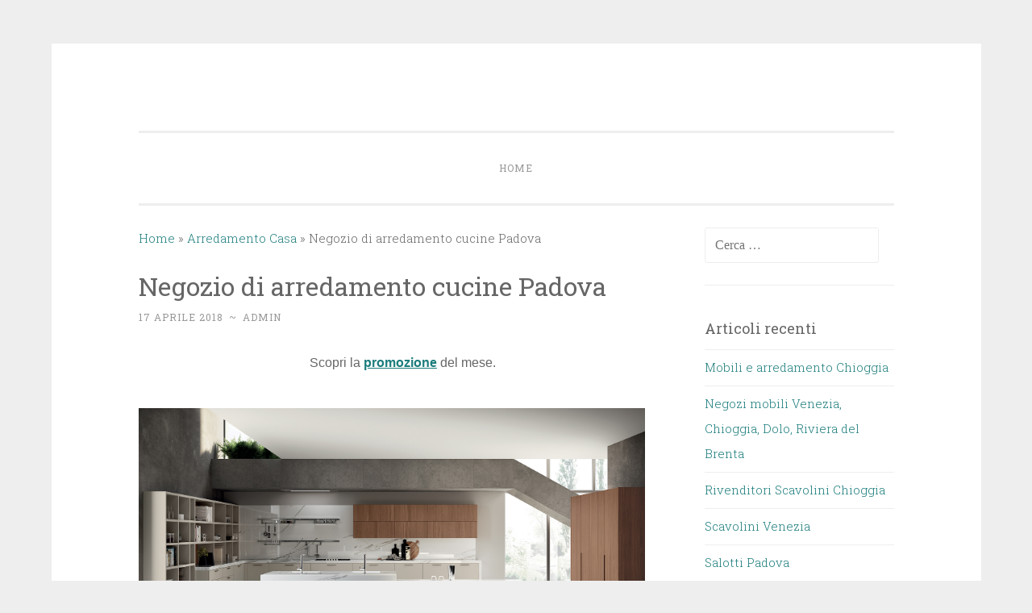

--- FILE ---
content_type: text/html; charset=UTF-8
request_url: https://blog.interno27.com/negozio-arredamento-cucine-padova/
body_size: 34016
content:
<!DOCTYPE html>
<html lang="it-IT">
<head>
<meta charset="UTF-8">
<meta name="viewport" content="width=device-width, initial-scale=1">
<title>Arredamento cucine Padova: vendita Scavolini ed Ernestomeda</title>
<link rel="profile" href="http://gmpg.org/xfn/11">
<link rel="pingback" href="https://blog.interno27.com/xmlrpc.php">

<!--IUB-COOKIE-SKIP-START--><script type="text/javascript">
var _iub = _iub || [];
_iub.csConfiguration = {"invalidateConsentWithoutLog":true,"consentOnContinuedBrowsing":false,"whitelabel":false,"lang":"it","floatingPreferencesButtonDisplay":false,"siteId":2494432,"perPurposeConsent":true,"cookiePolicyId":67920920, "banner":{ "closeButtonRejects":true,"acceptButtonDisplay":true,"customizeButtonDisplay":true,"explicitWithdrawal":true,"position":"float-center" }};
</script>
<script type="text/javascript" src="//cdn.iubenda.com/cs/iubenda_cs.js" charset="UTF-8" async></script>

			<script>
				var iCallback = function() {};
				var _iub = _iub || {};

				if ( typeof _iub.csConfiguration != 'undefined' ) {
					if ( 'callback' in _iub.csConfiguration ) {
						if ( 'onConsentGiven' in _iub.csConfiguration.callback )
							iCallback = _iub.csConfiguration.callback.onConsentGiven;

						_iub.csConfiguration.callback.onConsentGiven = function() {
							iCallback();

							/* separator */
							jQuery('noscript._no_script_iub').each(function (a, b) { var el = jQuery(b); el.after(el.html()); });
						}
					}
				}
			</script><!--IUB-COOKIE-SKIP-END-->
<!-- This site is optimized with the Yoast SEO plugin v11.8 - https://yoast.com/wordpress/plugins/seo/ -->
<meta name="description" content="Interno27 è lo showroom di arredamento cucine Padova dove ti aspettano le migliori proposte Scavolini ed Ernestomeda. Ti offriamo ✓ finanziamenti ✓ progettazione interni ✓ assistenza post-vendita ✓ promozioni"/>
<link rel="canonical" href="https://blog.interno27.com/negozio-arredamento-cucine-padova/" />
<meta property="og:locale" content="it_IT" />
<meta property="og:type" content="article" />
<meta property="og:title" content="Arredamento cucine Padova: vendita Scavolini ed Ernestomeda" />
<meta property="og:description" content="Interno27 è lo showroom di arredamento cucine Padova dove ti aspettano le migliori proposte Scavolini ed Ernestomeda. Ti offriamo ✓ finanziamenti ✓ progettazione interni ✓ assistenza post-vendita ✓ promozioni" />
<meta property="og:url" content="https://blog.interno27.com/negozio-arredamento-cucine-padova/" />
<meta property="article:publisher" content="http://www.facebook.com/Interno27/" />
<meta property="article:tag" content="arredamento cucine Padova" />
<meta property="article:section" content="Arredamento Casa" />
<meta property="article:published_time" content="2018-04-17T09:38:54+00:00" />
<meta property="article:modified_time" content="2020-11-11T14:13:55+00:00" />
<meta property="og:updated_time" content="2020-11-11T14:13:55+00:00" />
<meta property="og:image" content="http://blog.interno27.com/wp-content/uploads/2018/04/arredamento-cucine-padova.jpg" />
<meta name="twitter:card" content="summary_large_image" />
<meta name="twitter:description" content="Interno27 è lo showroom di arredamento cucine Padova dove ti aspettano le migliori proposte Scavolini ed Ernestomeda. Ti offriamo ✓ finanziamenti ✓ progettazione interni ✓ assistenza post-vendita ✓ promozioni" />
<meta name="twitter:title" content="Arredamento cucine Padova: vendita Scavolini ed Ernestomeda" />
<meta name="twitter:image" content="http://blog.interno27.com/wp-content/uploads/2018/04/arredamento-cucine-padova.jpg" />
<script type='application/ld+json' class='yoast-schema-graph yoast-schema-graph--main'>{"@context":"https:\/\/schema.org","@graph":[{"@type":"WebSite","@id":"https:\/\/blog.interno27.com\/#website","url":"https:\/\/blog.interno27.com\/","name":"","potentialAction":{"@type":"SearchAction","target":"https:\/\/blog.interno27.com\/?s={search_term_string}","query-input":"required name=search_term_string"}},{"@type":"ImageObject","@id":"https:\/\/blog.interno27.com\/negozio-arredamento-cucine-padova\/#primaryimage","url":"http:\/\/blog.interno27.com\/wp-content\/uploads\/2018\/04\/arredamento-cucine-padova.jpg"},{"@type":"WebPage","@id":"https:\/\/blog.interno27.com\/negozio-arredamento-cucine-padova\/#webpage","url":"https:\/\/blog.interno27.com\/negozio-arredamento-cucine-padova\/","inLanguage":"it-IT","name":"Arredamento cucine Padova: vendita Scavolini ed Ernestomeda","isPartOf":{"@id":"https:\/\/blog.interno27.com\/#website"},"primaryImageOfPage":{"@id":"https:\/\/blog.interno27.com\/negozio-arredamento-cucine-padova\/#primaryimage"},"datePublished":"2018-04-17T09:38:54+00:00","dateModified":"2020-11-11T14:13:55+00:00","author":{"@id":"https:\/\/blog.interno27.com\/#\/schema\/person\/5bd94e811f0c4c6c9666e40a9acc20c1"},"description":"Interno27 \u00e8 lo showroom di arredamento cucine Padova dove ti aspettano le migliori proposte Scavolini ed Ernestomeda. Ti offriamo \u2713 finanziamenti \u2713 progettazione interni \u2713 assistenza post-vendita \u2713 promozioni","breadcrumb":{"@id":"https:\/\/blog.interno27.com\/negozio-arredamento-cucine-padova\/#breadcrumb"}},{"@type":"BreadcrumbList","@id":"https:\/\/blog.interno27.com\/negozio-arredamento-cucine-padova\/#breadcrumb","itemListElement":[{"@type":"ListItem","position":1,"item":{"@type":"WebPage","@id":"https:\/\/blog.interno27.com\/","url":"https:\/\/blog.interno27.com\/","name":"Home"}},{"@type":"ListItem","position":2,"item":{"@type":"WebPage","@id":"https:\/\/blog.interno27.com\/category\/arredamento-casa\/","url":"https:\/\/blog.interno27.com\/category\/arredamento-casa\/","name":"Arredamento Casa"}},{"@type":"ListItem","position":3,"item":{"@type":"WebPage","@id":"https:\/\/blog.interno27.com\/negozio-arredamento-cucine-padova\/","url":"https:\/\/blog.interno27.com\/negozio-arredamento-cucine-padova\/","name":"Negozio di arredamento cucine Padova"}}]},{"@type":["Person"],"@id":"https:\/\/blog.interno27.com\/#\/schema\/person\/5bd94e811f0c4c6c9666e40a9acc20c1","name":"admin","image":{"@type":"ImageObject","@id":"https:\/\/blog.interno27.com\/#authorlogo","url":"https:\/\/secure.gravatar.com\/avatar\/2e79b61abd26c27736bd9da4310be122?s=96&d=mm&r=g","caption":"admin"},"sameAs":[]}]}</script>
<!-- / Yoast SEO plugin. -->

<link rel='dns-prefetch' href='//fonts.googleapis.com' />
<link rel='dns-prefetch' href='//s.w.org' />
<link rel="alternate" type="application/rss+xml" title=" &raquo; Feed" href="https://blog.interno27.com/feed/" />
<link rel="alternate" type="application/rss+xml" title=" &raquo; Feed dei commenti" href="https://blog.interno27.com/comments/feed/" />
<link rel="alternate" type="application/rss+xml" title=" &raquo; Negozio di arredamento cucine Padova Feed dei commenti" href="https://blog.interno27.com/negozio-arredamento-cucine-padova/feed/" />
		<script type="text/javascript">
			window._wpemojiSettings = {"baseUrl":"https:\/\/s.w.org\/images\/core\/emoji\/2.4\/72x72\/","ext":".png","svgUrl":"https:\/\/s.w.org\/images\/core\/emoji\/2.4\/svg\/","svgExt":".svg","source":{"concatemoji":"https:\/\/blog.interno27.com\/wp-includes\/js\/wp-emoji-release.min.js?ver=4.9.3"}};
			!function(a,b,c){function d(a,b){var c=String.fromCharCode;l.clearRect(0,0,k.width,k.height),l.fillText(c.apply(this,a),0,0);var d=k.toDataURL();l.clearRect(0,0,k.width,k.height),l.fillText(c.apply(this,b),0,0);var e=k.toDataURL();return d===e}function e(a){var b;if(!l||!l.fillText)return!1;switch(l.textBaseline="top",l.font="600 32px Arial",a){case"flag":return!(b=d([55356,56826,55356,56819],[55356,56826,8203,55356,56819]))&&(b=d([55356,57332,56128,56423,56128,56418,56128,56421,56128,56430,56128,56423,56128,56447],[55356,57332,8203,56128,56423,8203,56128,56418,8203,56128,56421,8203,56128,56430,8203,56128,56423,8203,56128,56447]),!b);case"emoji":return b=d([55357,56692,8205,9792,65039],[55357,56692,8203,9792,65039]),!b}return!1}function f(a){var c=b.createElement("script");c.src=a,c.defer=c.type="text/javascript",b.getElementsByTagName("head")[0].appendChild(c)}var g,h,i,j,k=b.createElement("canvas"),l=k.getContext&&k.getContext("2d");for(j=Array("flag","emoji"),c.supports={everything:!0,everythingExceptFlag:!0},i=0;i<j.length;i++)c.supports[j[i]]=e(j[i]),c.supports.everything=c.supports.everything&&c.supports[j[i]],"flag"!==j[i]&&(c.supports.everythingExceptFlag=c.supports.everythingExceptFlag&&c.supports[j[i]]);c.supports.everythingExceptFlag=c.supports.everythingExceptFlag&&!c.supports.flag,c.DOMReady=!1,c.readyCallback=function(){c.DOMReady=!0},c.supports.everything||(h=function(){c.readyCallback()},b.addEventListener?(b.addEventListener("DOMContentLoaded",h,!1),a.addEventListener("load",h,!1)):(a.attachEvent("onload",h),b.attachEvent("onreadystatechange",function(){"complete"===b.readyState&&c.readyCallback()})),g=c.source||{},g.concatemoji?f(g.concatemoji):g.wpemoji&&g.twemoji&&(f(g.twemoji),f(g.wpemoji)))}(window,document,window._wpemojiSettings);
		</script>
		<style type="text/css">
img.wp-smiley,
img.emoji {
	display: inline !important;
	border: none !important;
	box-shadow: none !important;
	height: 1em !important;
	width: 1em !important;
	margin: 0 .07em !important;
	vertical-align: -0.1em !important;
	background: none !important;
	padding: 0 !important;
}
</style>
<link rel='stylesheet' id='penscratch-style-css'  href='https://blog.interno27.com/wp-content/themes/penscratch/style.css?ver=4.9.3' type='text/css' media='all' />
<link rel='stylesheet' id='penscratch-fonts-css'  href='https://fonts.googleapis.com/css?family=Roboto+Slab:300,400,700&#038;subset=latin%2Clatin-ext' type='text/css' media='all' />
<link rel='stylesheet' id='genericons-css'  href='https://blog.interno27.com/wp-content/themes/penscratch/genericons/genericons.css?ver=3.0.3' type='text/css' media='all' />
<link rel='https://api.w.org/' href='https://blog.interno27.com/wp-json/' />
<link rel="EditURI" type="application/rsd+xml" title="RSD" href="https://blog.interno27.com/xmlrpc.php?rsd" />
<link rel="wlwmanifest" type="application/wlwmanifest+xml" href="https://blog.interno27.com/wp-includes/wlwmanifest.xml" /> 
<meta name="generator" content="WordPress 4.9.3" />
<link rel='shortlink' href='https://blog.interno27.com/?p=113' />
<link rel="alternate" type="application/json+oembed" href="https://blog.interno27.com/wp-json/oembed/1.0/embed?url=https%3A%2F%2Fblog.interno27.com%2Fnegozio-arredamento-cucine-padova%2F" />
<link rel="alternate" type="text/xml+oembed" href="https://blog.interno27.com/wp-json/oembed/1.0/embed?url=https%3A%2F%2Fblog.interno27.com%2Fnegozio-arredamento-cucine-padova%2F&#038;format=xml" />
</head>

<body class="post-template-default single single-post postid-113 single-format-standard">
<div id="page" class="hfeed site">
	<a class="skip-link screen-reader-text" href="#content">Salta il contenuto</a>
	<header id="masthead" class="site-header" role="banner">
		<div class="site-branding">
						<h1 class="site-title"><a href="https://blog.interno27.com/" rel="home"></a></h1>
			<h2 class="site-description"></h2>
		</div>

		<nav id="site-navigation" class="main-navigation" role="navigation">
			<button class="menu-toggle">Menu</button>
			<div class="menu"><ul>
<li ><a href="https://blog.interno27.com/">Home</a></li></ul></div>
		</nav><!-- #site-navigation -->
	</header><!-- #masthead -->

	<div id="content" class="site-content">
		
	<div id="primary" class="content-area">
		<main id="main" class="site-main" role="main">

		
			
<article id="post-113" class="post-113 post type-post status-publish format-standard hentry category-arredamento-casa tag-arredamento-cucine-padova">
	
	
<p id="breadcrumbs"><span><span><a href="https://blog.interno27.com/" >Home</a> » <span><a href="https://blog.interno27.com/category/arredamento-casa/" >Arredamento Casa</a> » <span class="breadcrumb_last" aria-current="page">Negozio di arredamento cucine Padova</span></span></span></span></p>
	
	<header class="entry-header">
		<h1 class="entry-title">Negozio di arredamento cucine Padova</h1>
		<div class="entry-meta">
						<span class="posted-on"><a href="https://blog.interno27.com/negozio-arredamento-cucine-padova/" rel="bookmark"><time class="entry-date published" datetime="2018-04-17T11:38:54+00:00">17 aprile 2018</time><time class="updated" datetime="2020-11-11T15:13:55+00:00">11 novembre 2020</time></a></span><span class="byline"><span class="sep"> ~ </span><span class="author vcard"><a class="url fn n" href="https://blog.interno27.com/author/admin/">admin</a></span></span>					</div><!-- .entry-meta -->
	</header><!-- .entry-header -->

	<div class="entry-content">
		<p style="text-align: center;"><span style="font-family: arial, helvetica, sans-serif; font-size: 12pt;">Scopri la <a href="https://interno27.com/arredamento-padova"><span style="text-decoration: underline;"><strong>promozione</strong></span></a> del mese.</span></p>
<figure id="attachment_114" style="max-width: 1680px" class="wp-caption alignleft"><a href="http://interno27.com/arredamento-padova"><img class="size-full wp-image-114" src="http://blog.interno27.com/wp-content/uploads/2018/04/arredamento-cucine-padova.jpg" alt="arredamento cucine padova" width="1680" height="945" srcset="https://blog.interno27.com/wp-content/uploads/2018/04/arredamento-cucine-padova.jpg 1680w, https://blog.interno27.com/wp-content/uploads/2018/04/arredamento-cucine-padova-300x169.jpg 300w, https://blog.interno27.com/wp-content/uploads/2018/04/arredamento-cucine-padova-768x432.jpg 768w, https://blog.interno27.com/wp-content/uploads/2018/04/arredamento-cucine-padova-1024x576.jpg 1024w" sizes="(max-width: 1680px) 100vw, 1680px" /></a><figcaption class="wp-caption-text">Cucina Mood di Scavolini.</figcaption></figure>
<p>&nbsp;</p>
<p>&nbsp;</p>
<p>Cinquant’anni di esperienza e uno <em>staff</em> di arredatori: Interno27 è il risultato del <em>know-how </em>di una famiglia di artigiani che, grazie alla conoscenza del settore, ha selezionato per voi solo le migliori proposte. Con 2.000 metri quadri di esposizione, Interno27 è il vostro <strong>negozio arredamento cucine Padova</strong> di fiducia dove potete toccare con mano la qualità di Scavolini ed Ernestomeda, due tra i maggiori produttori italiani del comparto.</p>
<p>La cucina è un investimento importante e per questo vi offriamo dei finanziamenti personalizzati a tasso 0%, oltre alla comodità di un servizio &#8220;chiavi in mano&#8221; comprensivo di consulenza, progettazione, montaggio e assistenza.</p>
<p>Siamo a vostra disposizione prima e dopo l’acquisto, per prima cosa nella scelta del modello: dopo aver compreso le vostre necessità vi proponiamo la soluzione più adatta in base alla metratura e alle altre caratteristiche della casa. Su richiesta i nostri<em> interior designer</em> effettuano dei rilievi a domicilio in modo da aumentare la precisione del progetto. Dopo aver concordato la posizione dei mobili ci occupiamo della progettazione e della realizzazione degli schemi tecnici degli impianti elettrici ed idraulici, che forniremo all’impresa incaricata dell’eventuale ristrutturazione. In tal modo gli scarichi e le prese elettriche si adatteranno perfettamente alla vostra nuova cucina.</p>
<p>&nbsp;</p>
<h2><strong>Cucine design Padova</strong>: le proposte Scavolini ed Ernestomeda</h2>
<p>Grazie a un vasto assortimento la gamma Scavolini soddisfa ogni esigenza e propone modelli di qualità a prezzi competitivi, specialmente con le linee Basic ed Easy. Scegliere “la cucina più amata dagli italiani” vuol dire poter contare sugli elettrodomestici delle migliori marche, con una particolare attenzione ai modelli a ridotto consumo energetico. Il catalogo comprende 619 forni, 977 piani cottura, 1.412 lavelli, 807 cappe, 501 frigoriferi, 220 lavastoviglie e lavatrici e oltre 2.460 accessori, tra cui sottopensili, barre portaccessori, cassetti e cestelli interni.</p>
<p>Un altro punto di forza di Scavolini è rappresentato dall’assistenza: acquistando una cucina completa di elettrodomestici, tra i quali un frigorifero, si beneficia infatti del Pacchetto HiFive, l’estensione della garanzia sugli elettrodomestici per cinque anni. Inoltre è disponibile Scavolini No Problem 10, che per ben dieci anni vi offre la serenità di ricevere riparazioni urgenti da parte di tecnici specializzati.</p>
<p>&nbsp;</p>
<p>Nel <strong>negozio arredamento cucine Padova</strong><strong> </strong>Interno27 potete toccare con mano anche le cucine Ernestomeda, altra eccellenza italiana caratterizzata dall’innovazione stilistica e tecnica: questo <em>brand </em>ha infatti collaborato con i migliori <em>designer</em> e ha ottenuto varie certificazioni in materia di qualità e sicurezza.</p>
<p><img class="alignright wp-image-115" src="http://blog.interno27.com/wp-content/uploads/2018/04/arredamento_cucine_Padova-300x300.jpg" alt="arredamento cucine Padova" width="197" height="197" srcset="https://blog.interno27.com/wp-content/uploads/2018/04/arredamento_cucine_Padova-300x300.jpg 300w, https://blog.interno27.com/wp-content/uploads/2018/04/arredamento_cucine_Padova-150x150.jpg 150w, https://blog.interno27.com/wp-content/uploads/2018/04/arredamento_cucine_Padova-768x768.jpg 768w, https://blog.interno27.com/wp-content/uploads/2018/04/arredamento_cucine_Padova-1024x1024.jpg 1024w" sizes="(max-width: 197px) 100vw, 197px" /></p>
<p>&nbsp;</p>
<p>&nbsp;</p>
<p>&nbsp;</p>
<p>&nbsp;</p>
<p><img class="alignleft size-medium wp-image-116" src="http://blog.interno27.com/wp-content/uploads/2018/04/scavolini-padova-300x177.jpg" alt="scavolini padova" width="300" height="177" srcset="https://blog.interno27.com/wp-content/uploads/2018/04/scavolini-padova-300x177.jpg 300w, https://blog.interno27.com/wp-content/uploads/2018/04/scavolini-padova-768x454.jpg 768w, https://blog.interno27.com/wp-content/uploads/2018/04/scavolini-padova-1024x605.jpg 1024w, https://blog.interno27.com/wp-content/uploads/2018/04/scavolini-padova.jpg 1306w" sizes="(max-width: 300px) 100vw, 300px" /></p>
<p>Cucina Baltimora Scavolini color bianco oro.</p>
<p>&nbsp;</p>
<p>&nbsp;</p>
<p>&nbsp;</p>
<p><img class="alignright wp-image-115" src="http://blog.interno27.com/wp-content/uploads/2018/04/arredamento_cucine_Padova-300x300.jpg" alt="arredamento cucine Padova" width="197" height="197" srcset="https://blog.interno27.com/wp-content/uploads/2018/04/arredamento_cucine_Padova-300x300.jpg 300w, https://blog.interno27.com/wp-content/uploads/2018/04/arredamento_cucine_Padova-150x150.jpg 150w, https://blog.interno27.com/wp-content/uploads/2018/04/arredamento_cucine_Padova-768x768.jpg 768w, https://blog.interno27.com/wp-content/uploads/2018/04/arredamento_cucine_Padova-1024x1024.jpg 1024w" sizes="(max-width: 197px) 100vw, 197px" /></p>
<p>&nbsp;</p>
<p>&nbsp;</p>
<p>&nbsp;</p>
<p>&nbsp;</p>
<p>&nbsp;</p>
<p><img class="alignleft size-medium wp-image-117" src="http://blog.interno27.com/wp-content/uploads/2018/04/cucine-moderne-padova-300x177.jpg" alt="cucine moderne padova" width="300" height="177" srcset="https://blog.interno27.com/wp-content/uploads/2018/04/cucine-moderne-padova-300x177.jpg 300w, https://blog.interno27.com/wp-content/uploads/2018/04/cucine-moderne-padova-768x454.jpg 768w, https://blog.interno27.com/wp-content/uploads/2018/04/cucine-moderne-padova-1024x605.jpg 1024w, https://blog.interno27.com/wp-content/uploads/2018/04/cucine-moderne-padova.jpg 1223w" sizes="(max-width: 300px) 100vw, 300px" /></p>
<p>Cucina Diesel Open Workshop Scavolini.</p>
<p>I toni scuri, le sfumature calde, dominano l’intera composizione. La zona lavaggio svela il <em>top </em>selezionato per questa composizione: Corian® Gravel, in abbinamento ad elementi verniciati in finitura Bronzo. La vetrinetta, presentata negli stessi materiali della composizione, è impreziosita dalla luce interna a LED, verticale Velo, che crea un effetto visivo decisamente elegante</p>
<p>&nbsp;</p>
<p>.<img class="alignright wp-image-115" src="http://blog.interno27.com/wp-content/uploads/2018/04/arredamento_cucine_Padova-300x300.jpg" alt="arredamento cucine Padova" width="197" height="197" srcset="https://blog.interno27.com/wp-content/uploads/2018/04/arredamento_cucine_Padova-300x300.jpg 300w, https://blog.interno27.com/wp-content/uploads/2018/04/arredamento_cucine_Padova-150x150.jpg 150w, https://blog.interno27.com/wp-content/uploads/2018/04/arredamento_cucine_Padova-768x768.jpg 768w, https://blog.interno27.com/wp-content/uploads/2018/04/arredamento_cucine_Padova-1024x1024.jpg 1024w" sizes="(max-width: 197px) 100vw, 197px" /></p>
<p>&nbsp;</p>
<p>&nbsp;</p>
<p>&nbsp;</p>
<p><img class="alignleft size-medium wp-image-118" src="http://blog.interno27.com/wp-content/uploads/2018/04/cucine-scavolini-padova-300x161.jpg" alt="cucine scavolini padova" width="300" height="161" srcset="https://blog.interno27.com/wp-content/uploads/2018/04/cucine-scavolini-padova-300x161.jpg 300w, https://blog.interno27.com/wp-content/uploads/2018/04/cucine-scavolini-padova-768x411.jpg 768w, https://blog.interno27.com/wp-content/uploads/2018/04/cucine-scavolini-padova-1024x548.jpg 1024w, https://blog.interno27.com/wp-content/uploads/2018/04/cucine-scavolini-padova.jpg 1200w" sizes="(max-width: 300px) 100vw, 300px" /></p>
<p>Cucina Favilla Scavolini.</p>
<p>&nbsp;</p>
<p>&nbsp;</p>
<p>&nbsp;</p>
<p><img class="alignright wp-image-115" src="http://blog.interno27.com/wp-content/uploads/2018/04/arredamento_cucine_Padova-300x300.jpg" alt="arredamento cucine Padova" width="197" height="197" srcset="https://blog.interno27.com/wp-content/uploads/2018/04/arredamento_cucine_Padova-300x300.jpg 300w, https://blog.interno27.com/wp-content/uploads/2018/04/arredamento_cucine_Padova-150x150.jpg 150w, https://blog.interno27.com/wp-content/uploads/2018/04/arredamento_cucine_Padova-768x768.jpg 768w, https://blog.interno27.com/wp-content/uploads/2018/04/arredamento_cucine_Padova-1024x1024.jpg 1024w" sizes="(max-width: 197px) 100vw, 197px" /></p>
<p>&nbsp;</p>
<p>&nbsp;</p>
<p>&nbsp;</p>
<p>&nbsp;</p>
<p>&nbsp;</p>
<p><img class="alignleft size-medium wp-image-119" src="http://blog.interno27.com/wp-content/uploads/2018/04/negozio-arredamento-cucine-padova-300x208.jpg" alt="negozio arredamento cucine padova" width="300" height="208" srcset="https://blog.interno27.com/wp-content/uploads/2018/04/negozio-arredamento-cucine-padova-300x208.jpg 300w, https://blog.interno27.com/wp-content/uploads/2018/04/negozio-arredamento-cucine-padova-768x532.jpg 768w, https://blog.interno27.com/wp-content/uploads/2018/04/negozio-arredamento-cucine-padova-1024x710.jpg 1024w, https://blog.interno27.com/wp-content/uploads/2018/04/negozio-arredamento-cucine-padova.jpg 1200w" sizes="(max-width: 300px) 100vw, 300px" /></p>
<p>Cucina Liberamente Scavolini.</p>
<p>&nbsp;</p>
<p>&nbsp;</p>
<p>&nbsp;</p>
<p>&nbsp;</p>
<p><img class="alignright wp-image-115" src="http://blog.interno27.com/wp-content/uploads/2018/04/arredamento_cucine_Padova-300x300.jpg" alt="arredamento cucine Padova" width="197" height="197" srcset="https://blog.interno27.com/wp-content/uploads/2018/04/arredamento_cucine_Padova-300x300.jpg 300w, https://blog.interno27.com/wp-content/uploads/2018/04/arredamento_cucine_Padova-150x150.jpg 150w, https://blog.interno27.com/wp-content/uploads/2018/04/arredamento_cucine_Padova-768x768.jpg 768w, https://blog.interno27.com/wp-content/uploads/2018/04/arredamento_cucine_Padova-1024x1024.jpg 1024w" sizes="(max-width: 197px) 100vw, 197px" /></p>
<p>&nbsp;</p>
<p>&nbsp;</p>
<p>&nbsp;</p>
<p>&nbsp;</p>
<p>&nbsp;</p>
<p><img class="alignleft size-medium wp-image-120" src="http://blog.interno27.com/wp-content/uploads/2018/04/arredamento-cucine-padova-1-300x169.jpg" alt="arredamento-cucine-padova" width="300" height="169" srcset="https://blog.interno27.com/wp-content/uploads/2018/04/arredamento-cucine-padova-1-300x169.jpg 300w, https://blog.interno27.com/wp-content/uploads/2018/04/arredamento-cucine-padova-1-768x433.jpg 768w, https://blog.interno27.com/wp-content/uploads/2018/04/arredamento-cucine-padova-1-1024x577.jpg 1024w, https://blog.interno27.com/wp-content/uploads/2018/04/arredamento-cucine-padova-1.jpg 1223w" sizes="(max-width: 300px) 100vw, 300px" /></p>
<p>Cucina Diesel Open Workshop di Scavolini.</p>
<p>Una composizione “disgregata” in cui ogni singola area di lavoro riesce ad essere protagonista e rendere innovativa l’intera proposta. Nella zona lavaggio, la grande consolle con piano in Corian® Platinum e la vasca <em>sottotop</em> sono caratterizzati da elementi in finitura Acciaio Soft. Stesso <em>mood</em>, e stessi materiali, per l’area cottura.</p>
<p>&nbsp;</p>
<p><img class="alignright wp-image-115" src="http://blog.interno27.com/wp-content/uploads/2018/04/arredamento_cucine_Padova-300x300.jpg" alt="arredamento cucine Padova" width="197" height="197" srcset="https://blog.interno27.com/wp-content/uploads/2018/04/arredamento_cucine_Padova-300x300.jpg 300w, https://blog.interno27.com/wp-content/uploads/2018/04/arredamento_cucine_Padova-150x150.jpg 150w, https://blog.interno27.com/wp-content/uploads/2018/04/arredamento_cucine_Padova-768x768.jpg 768w, https://blog.interno27.com/wp-content/uploads/2018/04/arredamento_cucine_Padova-1024x1024.jpg 1024w" sizes="(max-width: 197px) 100vw, 197px" /></p>
<p>&nbsp;</p>
<p>&nbsp;</p>
<p>&nbsp;</p>
<p>&nbsp;</p>
<p>&nbsp;</p>
<p><img class="alignleft size-medium wp-image-121" src="http://blog.interno27.com/wp-content/uploads/2018/04/ernestomeda-padova-300x231.jpg" alt="ernestomeda padova" width="300" height="231" srcset="https://blog.interno27.com/wp-content/uploads/2018/04/ernestomeda-padova-300x231.jpg 300w, https://blog.interno27.com/wp-content/uploads/2018/04/ernestomeda-padova-768x590.jpg 768w, https://blog.interno27.com/wp-content/uploads/2018/04/ernestomeda-padova-1024x787.jpg 1024w" sizes="(max-width: 300px) 100vw, 300px" /></p>
<p>Cucina One 80 di Ernestomeda.</p>
<p>&nbsp;</p>
<p>&nbsp;</p>
<p>&nbsp;</p>
<p>&nbsp;</p>
<p>&nbsp;</p>
<p><img class="alignright wp-image-115" src="http://blog.interno27.com/wp-content/uploads/2018/04/arredamento_cucine_Padova-300x300.jpg" alt="arredamento cucine Padova" width="197" height="197" srcset="https://blog.interno27.com/wp-content/uploads/2018/04/arredamento_cucine_Padova-300x300.jpg 300w, https://blog.interno27.com/wp-content/uploads/2018/04/arredamento_cucine_Padova-150x150.jpg 150w, https://blog.interno27.com/wp-content/uploads/2018/04/arredamento_cucine_Padova-768x768.jpg 768w, https://blog.interno27.com/wp-content/uploads/2018/04/arredamento_cucine_Padova-1024x1024.jpg 1024w" sizes="(max-width: 197px) 100vw, 197px" /></p>
<p>&nbsp;</p>
<p>&nbsp;</p>
<p>&nbsp;</p>
<p>&nbsp;</p>
<p><img class="alignleft size-medium wp-image-122" src="http://blog.interno27.com/wp-content/uploads/2018/04/offerte-cucine-moderne-padova-300x169.jpg" alt="offerte cucine moderne padova" width="300" height="169" srcset="https://blog.interno27.com/wp-content/uploads/2018/04/offerte-cucine-moderne-padova-300x169.jpg 300w, https://blog.interno27.com/wp-content/uploads/2018/04/offerte-cucine-moderne-padova-768x432.jpg 768w, https://blog.interno27.com/wp-content/uploads/2018/04/offerte-cucine-moderne-padova-1024x576.jpg 1024w" sizes="(max-width: 300px) 100vw, 300px" /></p>
<p>Cucina Diesel Open Workshop.</p>
<p>Sobrietà, senza rinunciare allo stile Diesel: piano in Lapitec® Moka finitura Satin e la versione in vetro Smoky Glass con rete nera, abbinata alle ante di basi e colonne basse, caratterizzano questa cucina in decorativo Soft Beige.</p>
<p>&nbsp;</p>
<p>Interno27 è il vostro <strong>negozio arredamento cucine Padova</strong>.</p>
<p>&nbsp;</p>
<p>&nbsp;</p>
<p>&nbsp;</p>
			</div><!-- .entry-content -->

	<footer class="entry-footer">
						<span class="tags-links">
			<a href="https://blog.interno27.com/tag/arredamento-cucine-padova/" rel="tag">arredamento cucine Padova</a>		</span>
			</footer><!-- .entry-footer -->
</article><!-- #post-## -->

				<nav class="navigation post-navigation" role="navigation">
		<h1 class="screen-reader-text">Navigazione articoli</h1>
		<div class="nav-links">
			<div class="nav-previous"><a href="https://blog.interno27.com/punti-vendita-scavolini-padova/" rel="prev"><span class="meta-nav">&lt; Precedente</span> Punti vendita Scavolini Padova</a></div><div class="nav-next"><a href="https://blog.interno27.com/camere-moderne-padova/" rel="next"><span class="meta-nav">Successivo &gt;</span> Camere moderne Padova: armadi e arredo per zona notte</a></div>		</div><!-- .nav-links -->
	</nav><!-- .navigation -->
	
			
<div id="comments" class="comments-area">

	
	
	
		<div id="respond" class="comment-respond">
		<h3 id="reply-title" class="comment-reply-title">Lascia un commento <small><a rel="nofollow" id="cancel-comment-reply-link" href="/negozio-arredamento-cucine-padova/#respond" style="display:none;">Annulla risposta</a></small></h3>			<form action="https://blog.interno27.com/wp-comments-post.php" method="post" id="commentform" class="comment-form" novalidate>
				<p class="comment-notes"><span id="email-notes">Il tuo indirizzo email non sarà pubblicato.</span> I campi obbligatori sono contrassegnati <span class="required">*</span></p><p class="comment-form-comment"><label for="comment">Commento</label> <textarea autocomplete="new-password"  id="eebe9107d2"  name="eebe9107d2"   cols="45" rows="8" maxlength="65525" aria-required="true" required="required"></textarea><textarea id="comment" aria-hidden="true" name="comment" autocomplete="new-password" style="padding:0 !important;clip:rect(1px, 1px, 1px, 1px) !important;position:absolute !important;white-space:nowrap !important;height:1px !important;width:1px !important;overflow:hidden !important;" tabindex="-1"></textarea><script data-noptimize type="text/javascript">document.getElementById("comment").setAttribute( "id", "aead27b21e272f43b012da10e78cdad4" );document.getElementById("eebe9107d2").setAttribute( "id", "comment" );</script></p><p class="comment-form-author"><label for="author">Nome <span class="required">*</span></label> <input id="author" name="author" type="text" value="" size="30" maxlength="245" aria-required='true' required='required' /></p>
<p class="comment-form-email"><label for="email">Email <span class="required">*</span></label> <input id="email" name="email" type="email" value="" size="30" maxlength="100" aria-describedby="email-notes" aria-required='true' required='required' /></p>
<p class="comment-form-url"><label for="url">Sito web</label> <input id="url" name="url" type="url" value="" size="30" maxlength="200" /></p>
<p class="form-submit"><input name="submit" type="submit" id="submit" class="submit" value="Commento all&#039;articolo" /> <input type='hidden' name='comment_post_ID' value='113' id='comment_post_ID' />
<input type='hidden' name='comment_parent' id='comment_parent' value='0' />
</p>			</form>
			</div><!-- #respond -->
	
</div><!-- #comments -->

		
		</main><!-- #main -->
	</div><!-- #primary -->

	<div id="secondary" class="widget-area" role="complementary">
		<aside id="search-2" class="widget widget_search"><form role="search" method="get" class="search-form" action="https://blog.interno27.com/">
				<label>
					<span class="screen-reader-text">Ricerca per:</span>
					<input type="search" class="search-field" placeholder="Cerca &hellip;" value="" name="s" />
				</label>
				<input type="submit" class="search-submit" value="Cerca" />
			</form></aside>		<aside id="recent-posts-2" class="widget widget_recent_entries">		<h1 class="widget-title">Articoli recenti</h1>		<ul>
											<li>
					<a href="https://blog.interno27.com/mobili-e-arredamento-chioggia/">Mobili e arredamento Chioggia</a>
									</li>
											<li>
					<a href="https://blog.interno27.com/negozi-mobili-venezia/">Negozi mobili Venezia, Chioggia, Dolo, Riviera del Brenta</a>
									</li>
											<li>
					<a href="https://blog.interno27.com/rivenditori-scavolini-chioggia/">Rivenditori Scavolini Chioggia</a>
									</li>
											<li>
					<a href="https://blog.interno27.com/scavolini-venezia/">Scavolini Venezia</a>
									</li>
											<li>
					<a href="https://blog.interno27.com/salotti-padova/">Salotti Padova</a>
									</li>
					</ul>
		</aside><aside id="categories-2" class="widget widget_categories"><h1 class="widget-title">Categorie</h1>		<ul>
	<li class="cat-item cat-item-1"><a href="https://blog.interno27.com/category/arredamento-casa/" title="Ecco i migliori prodotti di design per l&#039;arredo della tua casa. In questa pagina troverai sempre le novità in ambito di mobili di design che potrai trovare all&#039;interno del nostro negozio. Mobili di qualità made in Italy delle migliori marche.
Alcune proposte di arredamento moderno per la casa">Arredamento Casa</a>
</li>
		</ul>
</aside><aside id="custom_html-2" class="widget_text widget widget_custom_html"><div class="textwidget custom-html-widget"><a target="_blank" rel="nofollow noopener" href="https://www.iubenda.com/privacy-policy/67920920/cookie-policy">Cookie Policy</a></div></aside>	</div><!-- #secondary -->

	</div><!-- #content -->

	<footer id="colophon" class="site-footer" role="contentinfo">
		<div class="site-info">
			<a href="http://wordpress.org/">Funziona grazie a WordPress</a>
			<span class="sep"> ~ </span>
			Theme: Penscratch by <a href="http://wordpress.com/themes/penscratch/" rel="designer">WordPress.com</a>.		</div><!-- .site-info -->
			</footer><!-- #colophon -->
</div><!-- #page -->

<script type='text/javascript' src='https://blog.interno27.com/wp-content/themes/penscratch/js/navigation.js?ver=20120206'></script>
<script type='text/javascript' src='https://blog.interno27.com/wp-content/themes/penscratch/js/skip-link-focus-fix.js?ver=20130115'></script>
<script type='text/javascript' src='https://blog.interno27.com/wp-includes/js/comment-reply.min.js?ver=4.9.3'></script>
<script type='text/javascript' src='https://blog.interno27.com/wp-includes/js/wp-embed.min.js?ver=4.9.3'></script>

</body>
</html>

--- FILE ---
content_type: application/javascript; charset=utf-8
request_url: https://cs.iubenda.com/cookie-solution/confs/js/67920920.js
body_size: -245
content:
_iub.csRC = { consApiKey: 'Eo7pCXMIfeySp2TAwyr7ZcguJH1Jap5z', showBranding: false, publicId: 'a3a8b5c2-6db6-11ee-8bfc-5ad8d8c564c0', floatingGroup: false };
_iub.csEnabled = true;
_iub.csPurposes = [4,3,5,1];
_iub.cpUpd = 1709906824;
_iub.csT = 0.3;
_iub.googleConsentModeV2 = true;
_iub.totalNumberOfProviders = 3;
